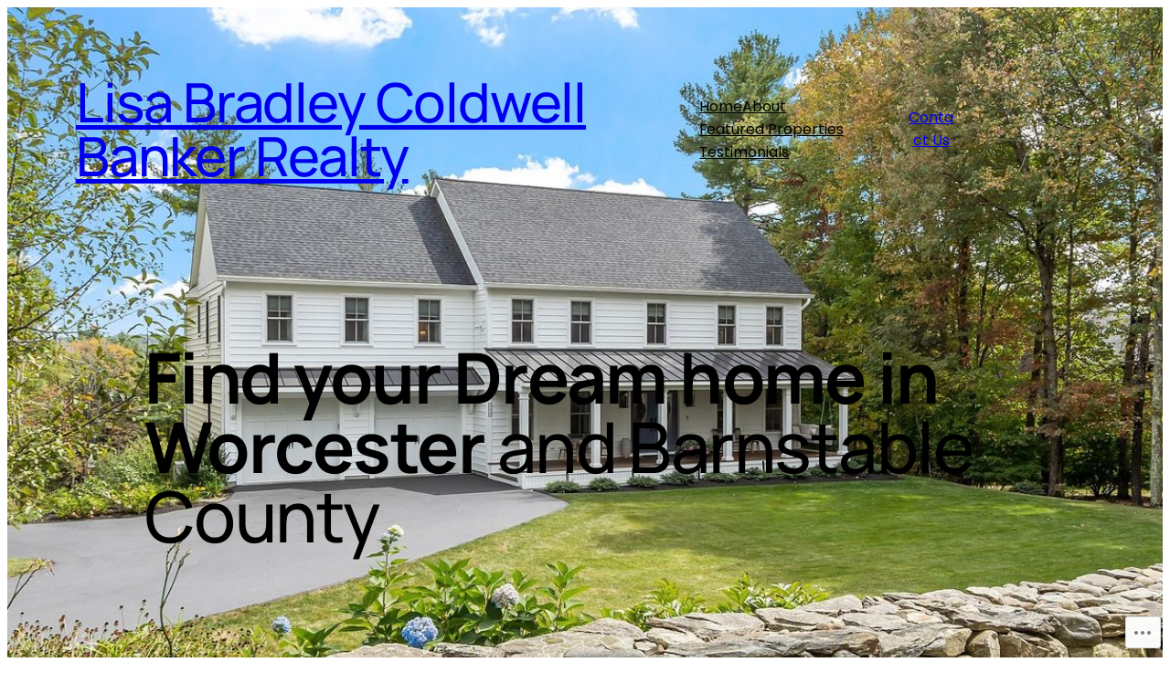

--- FILE ---
content_type: text/css;charset=utf-8
request_url: https://lisabradleyre.com/_static/??-eJy9jVEOgjAQBS9kXcUgX8ajmNIuWKS7TXeLHB8w6hH4nMnLG3gn45gUSSEWk8bSBxIYUJN1ry+DFPqpx4TkOYMtytGqBvcfd5yjgA+isF1apx8FTmQVseWW5+MKB9gpmp5MaLqAo9+12+dCgWlr3uPt3FybS13V1WlYACJGiyY=&cssminify=yes
body_size: 7575
content:
@charset "UTF-8";
.jetpack-custom-combobox{background-color:inherit;letter-spacing:normal}.jetpack-custom-combobox>div{background-color:inherit;color:currentColor}.jetpack-custom-combobox button.jetpack-combobox-trigger:focus,.jetpack-custom-combobox button.jetpack-combobox-trigger:not(:active):hover,.jetpack-custom-combobox button.jetpack-combobox-trigger:not(:active):not(:hover){background-color:initial;color:inherit}.jetpack-custom-combobox .jetpack-combobox-trigger{align-items:center;background:#0000;background-color:initial;border:0 solid #ddd;border-radius:4px;color:inherit;cursor:pointer;display:flex;font:inherit;gap:.4em;height:unset;justify-content:space-between;line-height:inherit;padding-block:0;padding-inline:0;width:100%}.jetpack-custom-combobox .jetpack-combobox-trigger:focus{box-shadow:none;outline:0;text-decoration:none}.jetpack-custom-combobox .jetpack-combobox-trigger:hover{background-color:initial;text-decoration:none}.jetpack-custom-combobox .jetpack-combobox-trigger .jetpack-combobox-trigger-arrow{align-items:center;display:flex;justify-content:center;margin-left:4px;transition:transform .2s;width:.6em}.jetpack-custom-combobox .jetpack-combobox-trigger .jetpack-combobox-trigger-arrow svg{color:inherit;height:100%;width:100%}.jetpack-custom-combobox .jetpack-combobox-trigger .jetpack-combobox-trigger-arrow.is-open{transform:scaleY(-1)}.jetpack-custom-combobox .jetpack-combobox-trigger .jetpack-combobox-selected{white-space:nowrap}.jetpack-custom-combobox .jetpack-combobox-dropdown{background-color:var(--jetpack--contact-form--input-background-fallback);border-color:var(--jetpack--contact-form--border-color,currentColor);border-radius:var(--jetpack--contact-form--border-radius,4px);border-width:var(--jetpack--contact-form--border-size,1px);box-shadow:0 2px 8px #0000001a;left:calc(var(--jetpack--contact-form--border-left-size, 1px)*-1);max-height:max(var(--jetpack--contact-form--line-height,25px) * 8,200px);min-width:60%;overflow:hidden;position:absolute;right:calc(var(--jetpack--contact-form--border-left-size, 1px)*-1);top:100%;width:-webkit-fill-available;z-index:1000}.jetpack-custom-combobox .jetpack-combobox-dropdown.jetpack-combobox-open{display:block}.jetpack-custom-combobox .jetpack-combobox-dropdown .jetpack-combobox-search{background-color:inherit;border-bottom:1px solid #eee;border-bottom-left-radius:0!important;border-bottom-right-radius:0!important;border-left:none!important;border-right:none!important;border-top:none!important;color:inherit;font-size:14px;outline:none;padding:8px 12px;position:sticky;top:0;width:100%;z-index:1}.jetpack-custom-combobox .jetpack-combobox-dropdown .jetpack-combobox-search:focus{box-shadow:none;outline:none}.jetpack-custom-combobox .jetpack-combobox-dropdown input[type=text].jetpack-combobox-search{background-color:inherit!important}.jetpack-custom-combobox .jetpack-combobox-dropdown .jetpack-combobox-options{color:currentColor;max-height:calc(var(--jetpack--contact-form--line-height, 25px)*7);overflow-y:auto}.jetpack-custom-combobox .jetpack-combobox-dropdown .jetpack-combobox-option{align-items:flex-start;background-color:initial;border:none;color:currentColor;cursor:pointer;display:flex;font-size:14px;gap:8px;line-height:inherit;padding:8px 12px;transition:background-color .1s}.jetpack-custom-combobox .jetpack-combobox-dropdown .jetpack-combobox-option.is-focused,.jetpack-custom-combobox .jetpack-combobox-dropdown .jetpack-combobox-option:hover{background-color:var(--wp--preset--color--secondary,#f5f5f5);color:var(--wp--preset--color--background,#000)}.jetpack-custom-combobox .jetpack-combobox-dropdown .jetpack-combobox-option.jetpack-combobox-option-selected{background-color:var(--wp--preset--color--secondary,#f5f5f5);color:var(--wp--preset--color--background,#000);font-weight:600}.jetpack-custom-combobox .jetpack-combobox-dropdown .jetpack-combobox-option.jetpack-combobox-option-selected:hover{background-color:var(--wp--preset--color--secondary,#f5f5f5)}.jetpack-combobox-option-icon,.jetpack-combobox-option-value{color:currentColor;pointer-events:none}.jetpack-combobox-option-value{font-weight:500}.jetpack-combobox-option-description{color:currentColor;pointer-events:none}.contact-form .wp-block-jetpack-input-wrap:has(.is-combobox-open){z-index:2}.wp-block .jetpack-custom-combobox .jetpack-combobox-option{width:100%}.wp-block-jetpack-field-phone.wp-block-jetpack-input-wrap.grunion-field-wrap .jetpack-field__input-phone-wrapper,.wp-block-jetpack-field-telephone.wp-block-jetpack-input-wrap.grunion-field-wrap .jetpack-field__input-phone-wrapper{align-items:center;backdrop-filter:var(--jetpack--contact-form--input-backdrop-filter,none);background-color:var(--jetpack--contact-form--input-background);border-color:var(--jetpack--contact-form--border-color,currentColor);border-radius:var(--jetpack--contact-form--border-radius);border-style:var(--jetpack--contact-form--border-style);border-width:var(--jetpack--contact-form--border-size);color:var(--jetpack--contact-form--text-color,fieldText);display:flex;filter:var(--jetpack--contact-form--input-filter,none);font-family:var(--jetpack--contact-form--font-family);font-size:var(--jetpack--contact-form--font-size);gap:8px;line-height:var(--jetpack--contact-form--line-height);padding:var(--jetpack--contact-form--input-padding)}.wp-block-jetpack-field-phone.wp-block-jetpack-input-wrap.grunion-field-wrap .jetpack-field__input-phone-wrapper:has(.jetpack-field__input-element:focus),.wp-block-jetpack-field-telephone.wp-block-jetpack-input-wrap.grunion-field-wrap .jetpack-field__input-phone-wrapper:has(.jetpack-field__input-element:focus){outline-style:solid;outline-width:1px}.wp-block-jetpack-field-phone.wp-block-jetpack-input-wrap.grunion-field-wrap .jetpack-field__input-phone-wrapper .jetpack-field__input-prefix:not([hidden]),.wp-block-jetpack-field-telephone.wp-block-jetpack-input-wrap.grunion-field-wrap .jetpack-field__input-phone-wrapper .jetpack-field__input-prefix:not([hidden]){background-color:initial;z-index:1}.wp-block-jetpack-field-phone.wp-block-jetpack-input-wrap.grunion-field-wrap .jetpack-field__input-phone-wrapper .jetpack-field__input-prefix:not([hidden]) .jetpack-field__input-element,.wp-block-jetpack-field-telephone.wp-block-jetpack-input-wrap.grunion-field-wrap .jetpack-field__input-phone-wrapper .jetpack-field__input-prefix:not([hidden]) .jetpack-field__input-element{text-overflow:ellipsis;white-space:nowrap;width:100%}@media (max-width:480px){.wp-block-jetpack-field-phone.wp-block-jetpack-input-wrap.grunion-field-wrap .jetpack-field__input-phone-wrapper .jetpack-field__input-prefix:not([hidden]) .jetpack-field__input-element,.wp-block-jetpack-field-telephone.wp-block-jetpack-input-wrap.grunion-field-wrap .jetpack-field__input-phone-wrapper .jetpack-field__input-prefix:not([hidden]) .jetpack-field__input-element{max-width:160px}}.wp-block-jetpack-field-phone.wp-block-jetpack-input-wrap.grunion-field-wrap .jetpack-field__input-phone-wrapper .jetpack-field__input-element,.wp-block-jetpack-field-telephone.wp-block-jetpack-input-wrap.grunion-field-wrap .jetpack-field__input-phone-wrapper .jetpack-field__input-element{backdrop-filter:none;background:none;border:0;box-sizing:border-box;color:inherit;flex:1;font:inherit;min-height:unset;min-width:unset;outline:none;padding:0;resize:none;width:inherit;z-index:1}.wp-block-jetpack-field-phone.wp-block-jetpack-input-wrap.grunion-field-wrap .jetpack-field__input-phone-wrapper .jetpack-field__input-element:not(.jetpack-field__input-prefix .jetpack-field__input-element),.wp-block-jetpack-field-telephone.wp-block-jetpack-input-wrap.grunion-field-wrap .jetpack-field__input-phone-wrapper .jetpack-field__input-element:not(.jetpack-field__input-prefix .jetpack-field__input-element){letter-spacing:inherit}.wp-block-jetpack-field-phone.wp-block-jetpack-input-wrap.grunion-field-wrap .jetpack-field__input-phone-wrapper .jetpack-field__input-element:after,.wp-block-jetpack-field-phone.wp-block-jetpack-input-wrap.grunion-field-wrap .jetpack-field__input-phone-wrapper .jetpack-field__input-element:before,.wp-block-jetpack-field-telephone.wp-block-jetpack-input-wrap.grunion-field-wrap .jetpack-field__input-phone-wrapper .jetpack-field__input-element:after,.wp-block-jetpack-field-telephone.wp-block-jetpack-input-wrap.grunion-field-wrap .jetpack-field__input-phone-wrapper .jetpack-field__input-element:before{box-sizing:inherit}.wp-block-jetpack-field-phone.wp-block-jetpack-input-wrap.grunion-field-wrap .jetpack-field__input-phone-wrapper .jetpack-field__input-element:focus,.wp-block-jetpack-field-telephone.wp-block-jetpack-input-wrap.grunion-field-wrap .jetpack-field__input-phone-wrapper .jetpack-field__input-element:focus{box-shadow:none}.is-style-animated .wp-block-jetpack-field-phone.wp-block-jetpack-input-wrap.grunion-field-wrap .jetpack-field__input-phone-wrapper:not(.no-label),.is-style-animated .wp-block-jetpack-field-telephone.wp-block-jetpack-input-wrap.grunion-field-wrap .jetpack-field__input-phone-wrapper:not(.no-label){padding-top:max(var(--jetpack--contact-form--input-padding-top,0),1.4em)}.is-style-animated .wp-block-jetpack-field-phone.wp-block-jetpack-input-wrap.grunion-field-wrap .jetpack-field__input-phone-wrapper:has(.jetpack-field__input-element:focus),.is-style-animated .wp-block-jetpack-field-telephone.wp-block-jetpack-input-wrap.grunion-field-wrap .jetpack-field__input-phone-wrapper:has(.jetpack-field__input-element:focus){outline:unset}.is-style-animated .wp-block-jetpack-field-phone.wp-block-jetpack-input-wrap.grunion-field-wrap .jetpack-field__input-phone-wrapper:not(:has(:focus,:active)):not(.is-combobox-open) .jetpack-field__input-prefix:not(:has(~.has-placeholder),:has(~.has-value)),.is-style-animated .wp-block-jetpack-field-telephone.wp-block-jetpack-input-wrap.grunion-field-wrap .jetpack-field__input-phone-wrapper:not(:has(:focus,:active)):not(.is-combobox-open) .jetpack-field__input-prefix:not(:has(~.has-placeholder),:has(~.has-value)){pointer-events:none;visibility:hidden}.is-style-animated .wp-block-jetpack-field-phone.wp-block-jetpack-input-wrap.grunion-field-wrap .animated-label__label:has(~* .jetpack-field__input-element.has-placeholder),.is-style-animated .wp-block-jetpack-field-phone.wp-block-jetpack-input-wrap.grunion-field-wrap .animated-label__label:has(~* .jetpack-field__input-element.has-value),.is-style-animated .wp-block-jetpack-field-phone.wp-block-jetpack-input-wrap.grunion-field-wrap .animated-label__label:has(~* .jetpack-field__input-element:focus),.is-style-animated .wp-block-jetpack-field-phone.wp-block-jetpack-input-wrap.grunion-field-wrap .animated-label__label:has(~.jetpack-field__input-phone-wrapper.is-combobox-open),.is-style-animated .wp-block-jetpack-field-phone.wp-block-jetpack-input-wrap.grunion-field-wrap .animated-label__label:has(~.jetpack-field__input-phone-wrapper:focus-within),.is-style-animated .wp-block-jetpack-field-telephone.wp-block-jetpack-input-wrap.grunion-field-wrap .animated-label__label:has(~* .jetpack-field__input-element.has-placeholder),.is-style-animated .wp-block-jetpack-field-telephone.wp-block-jetpack-input-wrap.grunion-field-wrap .animated-label__label:has(~* .jetpack-field__input-element.has-value),.is-style-animated .wp-block-jetpack-field-telephone.wp-block-jetpack-input-wrap.grunion-field-wrap .animated-label__label:has(~* .jetpack-field__input-element:focus),.is-style-animated .wp-block-jetpack-field-telephone.wp-block-jetpack-input-wrap.grunion-field-wrap .animated-label__label:has(~.jetpack-field__input-phone-wrapper.is-combobox-open),.is-style-animated .wp-block-jetpack-field-telephone.wp-block-jetpack-input-wrap.grunion-field-wrap .animated-label__label:has(~.jetpack-field__input-phone-wrapper:focus-within){top:calc(2px + var(--jetpack--contact-form--border-top-size, var(--jetpack--contact-form--border-size, 1px)));transform:translateY(0)}.is-style-animated .wp-block-jetpack-field-phone.wp-block-jetpack-input-wrap.grunion-field-wrap .animated-label__label:has(~* .jetpack-field__input-element.has-placeholder) .grunion-label-text,.is-style-animated .wp-block-jetpack-field-phone.wp-block-jetpack-input-wrap.grunion-field-wrap .animated-label__label:has(~* .jetpack-field__input-element.has-value) .grunion-label-text,.is-style-animated .wp-block-jetpack-field-phone.wp-block-jetpack-input-wrap.grunion-field-wrap .animated-label__label:has(~* .jetpack-field__input-element:focus) .grunion-label-text,.is-style-animated .wp-block-jetpack-field-phone.wp-block-jetpack-input-wrap.grunion-field-wrap .animated-label__label:has(~.jetpack-field__input-phone-wrapper.is-combobox-open) .grunion-label-text,.is-style-animated .wp-block-jetpack-field-phone.wp-block-jetpack-input-wrap.grunion-field-wrap .animated-label__label:has(~.jetpack-field__input-phone-wrapper:focus-within) .grunion-label-text,.is-style-animated .wp-block-jetpack-field-telephone.wp-block-jetpack-input-wrap.grunion-field-wrap .animated-label__label:has(~* .jetpack-field__input-element.has-placeholder) .grunion-label-text,.is-style-animated .wp-block-jetpack-field-telephone.wp-block-jetpack-input-wrap.grunion-field-wrap .animated-label__label:has(~* .jetpack-field__input-element.has-value) .grunion-label-text,.is-style-animated .wp-block-jetpack-field-telephone.wp-block-jetpack-input-wrap.grunion-field-wrap .animated-label__label:has(~* .jetpack-field__input-element:focus) .grunion-label-text,.is-style-animated .wp-block-jetpack-field-telephone.wp-block-jetpack-input-wrap.grunion-field-wrap .animated-label__label:has(~.jetpack-field__input-phone-wrapper.is-combobox-open) .grunion-label-text,.is-style-animated .wp-block-jetpack-field-telephone.wp-block-jetpack-input-wrap.grunion-field-wrap .animated-label__label:has(~.jetpack-field__input-phone-wrapper:focus-within) .grunion-label-text{font-size:.75em}.is-style-animated .wp-block-jetpack-field-phone.wp-block-jetpack-input-wrap.grunion-field-wrap .animated-label__label:has(~* .jetpack-field__input-element.has-placeholder) .grunion-label-required,.is-style-animated .wp-block-jetpack-field-phone.wp-block-jetpack-input-wrap.grunion-field-wrap .animated-label__label:has(~* .jetpack-field__input-element.has-value) .grunion-label-required,.is-style-animated .wp-block-jetpack-field-phone.wp-block-jetpack-input-wrap.grunion-field-wrap .animated-label__label:has(~* .jetpack-field__input-element:focus) .grunion-label-required,.is-style-animated .wp-block-jetpack-field-phone.wp-block-jetpack-input-wrap.grunion-field-wrap .animated-label__label:has(~.jetpack-field__input-phone-wrapper.is-combobox-open) .grunion-label-required,.is-style-animated .wp-block-jetpack-field-phone.wp-block-jetpack-input-wrap.grunion-field-wrap .animated-label__label:has(~.jetpack-field__input-phone-wrapper:focus-within) .grunion-label-required,.is-style-animated .wp-block-jetpack-field-telephone.wp-block-jetpack-input-wrap.grunion-field-wrap .animated-label__label:has(~* .jetpack-field__input-element.has-placeholder) .grunion-label-required,.is-style-animated .wp-block-jetpack-field-telephone.wp-block-jetpack-input-wrap.grunion-field-wrap .animated-label__label:has(~* .jetpack-field__input-element.has-value) .grunion-label-required,.is-style-animated .wp-block-jetpack-field-telephone.wp-block-jetpack-input-wrap.grunion-field-wrap .animated-label__label:has(~* .jetpack-field__input-element:focus) .grunion-label-required,.is-style-animated .wp-block-jetpack-field-telephone.wp-block-jetpack-input-wrap.grunion-field-wrap .animated-label__label:has(~.jetpack-field__input-phone-wrapper.is-combobox-open) .grunion-label-required,.is-style-animated .wp-block-jetpack-field-telephone.wp-block-jetpack-input-wrap.grunion-field-wrap .animated-label__label:has(~.jetpack-field__input-phone-wrapper:focus-within) .grunion-label-required{font-size:.6375em}.is-style-outlined .wp-block-jetpack-field-phone.wp-block-jetpack-input-wrap.grunion-field-wrap .jetpack-field__input-phone-wrapper,.is-style-outlined .wp-block-jetpack-field-telephone.wp-block-jetpack-input-wrap.grunion-field-wrap .jetpack-field__input-phone-wrapper{border-color:#0000!important;z-index:unset}.is-style-outlined .wp-block-jetpack-field-phone.wp-block-jetpack-input-wrap.grunion-field-wrap .jetpack-field__input-phone-wrapper:has(.jetpack-field__input-element:focus),.is-style-outlined .wp-block-jetpack-field-telephone.wp-block-jetpack-input-wrap.grunion-field-wrap .jetpack-field__input-phone-wrapper:has(.jetpack-field__input-element:focus){outline:unset}.is-style-outlined .wp-block-jetpack-field-phone.wp-block-jetpack-input-wrap.grunion-field-wrap .jetpack-field__input-phone-wrapper:not(:has(:focus,:active)):not(.is-combobox-open) .jetpack-field__input-element,.is-style-outlined .wp-block-jetpack-field-telephone.wp-block-jetpack-input-wrap.grunion-field-wrap .jetpack-field__input-phone-wrapper:not(:has(:focus,:active)):not(.is-combobox-open) .jetpack-field__input-element{background-color:initial!important}.is-style-outlined .wp-block-jetpack-field-phone.wp-block-jetpack-input-wrap.grunion-field-wrap .jetpack-field__input-phone-wrapper:not(:has(:focus,:active)):not(.is-combobox-open) .jetpack-field__input-prefix:not(:has(~.has-placeholder),:has(~.has-value)),.is-style-outlined .wp-block-jetpack-field-telephone.wp-block-jetpack-input-wrap.grunion-field-wrap .jetpack-field__input-phone-wrapper:not(:has(:focus,:active)):not(.is-combobox-open) .jetpack-field__input-prefix:not(:has(~.has-placeholder),:has(~.has-value)){pointer-events:none;visibility:hidden}.is-style-outlined .wp-block-jetpack-field-phone.wp-block-jetpack-input-wrap.grunion-field-wrap .notched-label:has(~* .jetpack-field__input-element.has-placeholder) .notched-label__label,.is-style-outlined .wp-block-jetpack-field-phone.wp-block-jetpack-input-wrap.grunion-field-wrap .notched-label:has(~* .jetpack-field__input-element.has-value) .notched-label__label,.is-style-outlined .wp-block-jetpack-field-phone.wp-block-jetpack-input-wrap.grunion-field-wrap .notched-label:has(~* .jetpack-field__input-element:focus) .notched-label__label,.is-style-outlined .wp-block-jetpack-field-phone.wp-block-jetpack-input-wrap.grunion-field-wrap .notched-label:has(~.jetpack-field__input-phone-wrapper.is-combobox-open) .notched-label__label,.is-style-outlined .wp-block-jetpack-field-phone.wp-block-jetpack-input-wrap.grunion-field-wrap .notched-label:has(~.jetpack-field__input-phone-wrapper:focus-within) .notched-label__label,.is-style-outlined .wp-block-jetpack-field-telephone.wp-block-jetpack-input-wrap.grunion-field-wrap .notched-label:has(~* .jetpack-field__input-element.has-placeholder) .notched-label__label,.is-style-outlined .wp-block-jetpack-field-telephone.wp-block-jetpack-input-wrap.grunion-field-wrap .notched-label:has(~* .jetpack-field__input-element.has-value) .notched-label__label,.is-style-outlined .wp-block-jetpack-field-telephone.wp-block-jetpack-input-wrap.grunion-field-wrap .notched-label:has(~* .jetpack-field__input-element:focus) .notched-label__label,.is-style-outlined .wp-block-jetpack-field-telephone.wp-block-jetpack-input-wrap.grunion-field-wrap .notched-label:has(~.jetpack-field__input-phone-wrapper.is-combobox-open) .notched-label__label,.is-style-outlined .wp-block-jetpack-field-telephone.wp-block-jetpack-input-wrap.grunion-field-wrap .notched-label:has(~.jetpack-field__input-phone-wrapper:focus-within) .notched-label__label{top:calc(var(--jetpack--contact-form--border-top-size, var(--jetpack--contact-form--border-size))*-1)}.is-style-outlined .wp-block-jetpack-field-phone.wp-block-jetpack-input-wrap.grunion-field-wrap .notched-label:has(~* .jetpack-field__input-element.has-placeholder) .notched-label__label .grunion-label-text,.is-style-outlined .wp-block-jetpack-field-phone.wp-block-jetpack-input-wrap.grunion-field-wrap .notched-label:has(~* .jetpack-field__input-element.has-value) .notched-label__label .grunion-label-text,.is-style-outlined .wp-block-jetpack-field-phone.wp-block-jetpack-input-wrap.grunion-field-wrap .notched-label:has(~* .jetpack-field__input-element:focus) .notched-label__label .grunion-label-text,.is-style-outlined .wp-block-jetpack-field-phone.wp-block-jetpack-input-wrap.grunion-field-wrap .notched-label:has(~.jetpack-field__input-phone-wrapper.is-combobox-open) .notched-label__label .grunion-label-text,.is-style-outlined .wp-block-jetpack-field-phone.wp-block-jetpack-input-wrap.grunion-field-wrap .notched-label:has(~.jetpack-field__input-phone-wrapper:focus-within) .notched-label__label .grunion-label-text,.is-style-outlined .wp-block-jetpack-field-telephone.wp-block-jetpack-input-wrap.grunion-field-wrap .notched-label:has(~* .jetpack-field__input-element.has-placeholder) .notched-label__label .grunion-label-text,.is-style-outlined .wp-block-jetpack-field-telephone.wp-block-jetpack-input-wrap.grunion-field-wrap .notched-label:has(~* .jetpack-field__input-element.has-value) .notched-label__label .grunion-label-text,.is-style-outlined .wp-block-jetpack-field-telephone.wp-block-jetpack-input-wrap.grunion-field-wrap .notched-label:has(~* .jetpack-field__input-element:focus) .notched-label__label .grunion-label-text,.is-style-outlined .wp-block-jetpack-field-telephone.wp-block-jetpack-input-wrap.grunion-field-wrap .notched-label:has(~.jetpack-field__input-phone-wrapper.is-combobox-open) .notched-label__label .grunion-label-text,.is-style-outlined .wp-block-jetpack-field-telephone.wp-block-jetpack-input-wrap.grunion-field-wrap .notched-label:has(~.jetpack-field__input-phone-wrapper:focus-within) .notched-label__label .grunion-label-text{font-size:.8em}.is-style-outlined .wp-block-jetpack-field-phone.wp-block-jetpack-input-wrap.grunion-field-wrap .notched-label:has(~* .jetpack-field__input-element.has-placeholder) .notched-label__notch,.is-style-outlined .wp-block-jetpack-field-phone.wp-block-jetpack-input-wrap.grunion-field-wrap .notched-label:has(~* .jetpack-field__input-element.has-value) .notched-label__notch,.is-style-outlined .wp-block-jetpack-field-phone.wp-block-jetpack-input-wrap.grunion-field-wrap .notched-label:has(~* .jetpack-field__input-element:focus) .notched-label__notch,.is-style-outlined .wp-block-jetpack-field-phone.wp-block-jetpack-input-wrap.grunion-field-wrap .notched-label:has(~.jetpack-field__input-phone-wrapper.is-combobox-open) .notched-label__notch,.is-style-outlined .wp-block-jetpack-field-phone.wp-block-jetpack-input-wrap.grunion-field-wrap .notched-label:has(~.jetpack-field__input-phone-wrapper:focus-within) .notched-label__notch,.is-style-outlined .wp-block-jetpack-field-telephone.wp-block-jetpack-input-wrap.grunion-field-wrap .notched-label:has(~* .jetpack-field__input-element.has-placeholder) .notched-label__notch,.is-style-outlined .wp-block-jetpack-field-telephone.wp-block-jetpack-input-wrap.grunion-field-wrap .notched-label:has(~* .jetpack-field__input-element.has-value) .notched-label__notch,.is-style-outlined .wp-block-jetpack-field-telephone.wp-block-jetpack-input-wrap.grunion-field-wrap .notched-label:has(~* .jetpack-field__input-element:focus) .notched-label__notch,.is-style-outlined .wp-block-jetpack-field-telephone.wp-block-jetpack-input-wrap.grunion-field-wrap .notched-label:has(~.jetpack-field__input-phone-wrapper.is-combobox-open) .notched-label__notch,.is-style-outlined .wp-block-jetpack-field-telephone.wp-block-jetpack-input-wrap.grunion-field-wrap .notched-label:has(~.jetpack-field__input-phone-wrapper:focus-within) .notched-label__notch{border-top-color:#0000!important}@charset "UTF-8";.visually-hidden{clip:rect(0 0 0 0);clip-path:inset(50%);height:1px;overflow:hidden;position:absolute;white-space:nowrap;width:1px}.contact-form-submission .field-images .field-image.is-empty:after{background-color:var(--jetpack--contact-form--primary-color);content:"";height:20px;left:calc(50% - 10px);-webkit-mask-image:url("data:image/svg+xml;charset=utf-8,%3Csvg xmlns='http://www.w3.org/2000/svg' width='20' height='20' fill='none' viewBox='0 0 19 18'%3E%3Cpath fill='%233858e9' d='M16.5 0h-14C1.4 0 .5.9.5 2v14c0 1.1.9 2 2 2h14c1.1 0 2-.9 2-2V2c0-1.1-.9-2-2-2m-14 1.5h14c.3 0 .5.2.5.5v8.4l-3-2.9c-.3-.3-.8-.3-1 0L9.4 11 6.5 9c-.3-.2-.6-.2-.8 0l-3.6 2.6V2c-.1-.3.1-.5.4-.5m14 15h-14c-.3 0-.5-.2-.5-.5v-2.4l4.1-3 3 1.9c.3.2.7.2.9-.1L13.5 9l3.5 3.4V16c0 .3-.2.5-.5.5'/%3E%3C/svg%3E");mask-image:url("data:image/svg+xml;charset=utf-8,%3Csvg xmlns='http://www.w3.org/2000/svg' width='20' height='20' fill='none' viewBox='0 0 19 18'%3E%3Cpath fill='%233858e9' d='M16.5 0h-14C1.4 0 .5.9.5 2v14c0 1.1.9 2 2 2h14c1.1 0 2-.9 2-2V2c0-1.1-.9-2-2-2m-14 1.5h14c.3 0 .5.2.5.5v8.4l-3-2.9c-.3-.3-.8-.3-1 0L9.4 11 6.5 9c-.3-.2-.6-.2-.8 0l-3.6 2.6V2c-.1-.3.1-.5.4-.5m14 15h-14c-.3 0-.5-.2-.5-.5v-2.4l4.1-3 3 1.9c.3.2.7.2.9-.1L13.5 9l3.5 3.4V16c0 .3-.2.5-.5.5'/%3E%3C/svg%3E");-webkit-mask-repeat:no-repeat;mask-repeat:no-repeat;-webkit-mask-size:contain;mask-size:contain;position:absolute;top:calc(50% - 10px);width:20px}.contact-form-submission .field-images .field-image.is-empty:before{background:currentColor;bottom:0;content:"";left:0;opacity:.1;position:absolute;right:0;top:0}:root{--jetpack--contact-form--border:1px solid #8c8f94;--jetpack--contact-form--border-color:#8c8f94;--jetpack--contact-form--border-size:1px;--jetpack--contact-form--border-style:solid;--jetpack--contact-form--border-radius:0px;--jetpack--contact-form--input-padding:16px;--jetpack--contact-form--font-size:16px;--jetpack--contact-form--error-color:#b32d2e;--jetpack--contact-form--inverted-text-color:#fff}.contact-form .clear-form{clear:both}.contact-form input::placeholder,.contact-form textarea::placeholder{color:inherit;transition:opacity .3s ease-out}.contact-form input:hover::placeholder,.contact-form textarea:hover::placeholder{opacity:.5}.contact-form input:focus::placeholder,.contact-form textarea:focus::placeholder{opacity:.3}.jetpack-form-steps-wrapper{z-index:2}.jetpack-form-step{display:none}.jetpack-form-step.is-current-step{display:block;height:auto;opacity:1;overflow:visible;position:relative;visibility:visible;z-index:2}.contact-form .wp-block-button:has(button.is-hidden),.contact-form .wp-block-jetpack-button:has(button.is-hidden){display:none}:where(.contact-form input[type=text],.contact-form input[type=email],.contact-form input[type=tel],.contact-form input[type=url],.contact-form input[type=number],.contact-form input[type=time],.contact-form textarea,.contact-form .wp-block-jetpack-input-wrap .jetpack-field__input-phone-wrapper){background-color:var(--jetpack--contact-form--input-background,field);border:1px solid #8c8f94;border-radius:0;box-sizing:border-box;font:inherit;padding:16px;width:100%}:where(.contact-form textarea){display:block;height:200px}.contact-form .grunion-field{padding-left:max(var(--jetpack--contact-form--input-padding-left,16px),var(--jetpack--contact-form--border-radius));padding-right:max(var(--jetpack--contact-form--input-padding-left,16px),var(--jetpack--contact-form--border-radius))}.contact-form .grunion-field-wrap input,.contact-form .grunion-field-wrap textarea{margin:0}.contact-form select{min-width:150px}.contact-form input[type=checkbox],.contact-form input[type=radio]{height:1em;margin:0 .75rem 0 0;min-width:1em;opacity:1;width:1em}.contact-form input[type=checkbox]{border-radius:4px;margin-left:0;top:0}.contact-form label{display:block;float:none}.contact-form :where(label),.contact-form :where(legend.grunion-field-label){font-weight:700;margin-bottom:.25em}.contact-form :where(legend.grunion-field-label){padding:0}.contact-form :where(label.consent){font-size:var(--jetpack--contact-form--label--font-size,16px);font-weight:400}.contact-form label.consent{align-items:center;display:flex}.is-style-list.is-style-list label.consent{align-items:baseline}.contact-form label.consent-implicit input{display:none}.contact-form :where(label.checkbox),.contact-form :where(label.checkbox-multiple),.contact-form :where(label.radio){font-weight:inherit}.contact-form label.checkbox-multiple,.contact-form label.radio{flex:1;margin-bottom:0}.contact-form label[style*="--jetpack--contact-form--label--font-size"]{font-size:var(--jetpack--contact-form--label--font-size)}.contact-form .grunion-checkbox-multiple-options,.contact-form .grunion-radio-options{align-items:flex-start;display:flex;flex-direction:column;gap:12px;margin:0}:where(.contact-form .grunion-checkbox-multiple-options),:where(.contact-form .grunion-radio-options){border:none;padding:0}:where(.contact-form .is-style-outlined .grunion-checkbox-multiple-options),:where(.contact-form .is-style-outlined .grunion-radio-options){border:1px solid var(--jetpack--contact-form--border-color)}.contact-form .is-style-animated .grunion-checkbox-multiple-options legend,.contact-form .is-style-animated .grunion-radio-options legend,.contact-form .is-style-outlined .grunion-checkbox-multiple-options legend,.contact-form .is-style-outlined .grunion-radio-options legend{cursor:text;margin:0 0 -.75em;padding:0 .25em 10px;pointer-events:auto}.wp-block-jetpack-contact-form.is-style-outlined .wp-block-jetpack-options legend{align-items:baseline;display:flex;flex-wrap:wrap;padding:0 .25em;position:relative;top:calc(var(--jetpack--contact-form--border-top-size, 1px)/2*-1)}.contact-form .grunion-checkbox-multiple-options .contact-form-field,.contact-form .grunion-radio-options .contact-form-field{align-items:baseline;display:flex;margin:0}.contact-form :where(.grunion-label-required),.contact-form :where(label span.required){font-size:85%;font-weight:400;margin-left:.25em;opacity:.6}.contact-form-submission{border-bottom:1px solid #000;border-top:1px solid #000;box-sizing:border-box;margin-bottom:4em;padding:1.5em 1em;width:100%}.contact-form-submission p{margin:0 auto;word-wrap:break-word}.contact-form-submission :where(.jetpack_forms_contact-form-custom-success-message) p{margin:revert}.contact-form-submission :where(.jetpack_forms_contact-form-custom-success-message){text-wrap:pretty;white-space:pre-wrap}.jetpack_forms_contact-form-custom-success-message+.jetpack_forms_contact-form-success-summary{margin-top:32px}.contact-form-submission h4{font-weight:200;margin-bottom:32px;margin-top:32px}.contact-form-submission .go-back-message{margin-bottom:32px;margin-top:20px;text-align:left}.contact-form-submission .go-back-message .link{color:inherit;cursor:pointer;font-weight:200}.contact-form-submission .field-name{font-weight:200}.contact-form-submission .field-images{display:flex;flex-wrap:wrap;gap:16px;margin-bottom:20px}.contact-form-submission .field-images[hidden]{display:none}.contact-form-submission .field-images .field-image{height:196px;width:196px}.contact-form-submission .field-images .field-image.is-empty{position:relative}.contact-form-submission .field-images .field-image img{aspect-ratio:1/1;object-fit:cover;width:100%}.contact-form-submission .field-value{font-weight:600;margin-bottom:20px;white-space:pre-wrap}.form-errors .form-error-message{color:var(--jetpack--contact-form--error-color)}.textwidget .contact-form input[type=email],.textwidget .contact-form input[type=number],.textwidget .contact-form input[type=tel],.textwidget .contact-form input[type=text],.textwidget .contact-form input[type=time],.textwidget .contact-form input[type=url],.textwidget .contact-form textarea,.wp-block-column .contact-form input[type=email],.wp-block-column .contact-form input[type=number],.wp-block-column .contact-form input[type=tel],.wp-block-column .contact-form input[type=text],.wp-block-column .contact-form input[type=time],.wp-block-column .contact-form input[type=url],.wp-block-column .contact-form textarea{width:100%}#jetpack-check-feedback-spam{margin:1px 8px 0 0}.jetpack-check-feedback-spam-spinner{display:inline-block;margin-top:7px}.wp-block-jetpack-form-step{display:flex;flex-direction:row;flex-grow:1;flex-wrap:wrap;gap:var(--wp--style--block-gap,1.5rem);justify-content:flex-start}.wp-block-jetpack-form-step>*{box-sizing:border-box;flex:0 0 100%}.wp-block-jetpack-contact-form{display:flex;flex-direction:row;flex-grow:1;flex-wrap:wrap;gap:var(--wp--style--block-gap,1.5rem);justify-content:flex-start}.wp-block-jetpack-contact-form>:not(.wp-block-jetpack-button,.wp-block-button){box-sizing:border-box;flex:0 0 100%}:where(.wp-block-jetpack-contact-form .wp-block-separator){margin-bottom:0;margin-top:0;max-width:var(--wp--preset--spacing--80,100px)}:where(.wp-block-jetpack-contact-form .wp-block-separator.is-style-dots),:where(.wp-block-jetpack-contact-form .wp-block-separator.is-style-wide){max-width:inherit}.wp-block-jetpack-contact-form-container.alignfull .wp-block-jetpack-contact-form{padding-left:0;padding-right:0}.wp-block-jetpack-contact-form-container.is-single-input-form:has(.contact-form__input-error.has-errors){margin-bottom:calc(var(--wp--style--block-gap, 1.5rem)*2)}.wp-block-jetpack-contact-form-container.is-single-input-form:has(.contact-form__input-error.has-errors) :is(.wp-block-button.wp-block-button,.wp-block-jetpack-button.wp-block-button):not(.is-style-animated *):not(.is-style-outlined *){margin-top:var(--wp--style--block-gap,1.5rem)}.wp-block-jetpack-contact-form .wp-block-button,.wp-block-jetpack-contact-form .wp-block-jetpack-button{align-self:flex-end;min-height:var(--jetpack--contact-form--input-height,auto)}.wp-block-jetpack-contact-form .wp-block-button .wp-block-button__link,.wp-block-jetpack-contact-form .wp-block-jetpack-button .wp-block-button__link{min-height:var(--jetpack--contact-form--input-height,auto);padding:var(--jetpack--contact-form--button-primary--padding)}.wp-block-jetpack-contact-form .wp-block-jetpack-button.aligncenter{display:block;margin-left:auto;margin-right:auto}.wp-block-jetpack-contact-form .wp-block-jetpack-button.alignleft{display:block;margin-right:auto}.wp-block-jetpack-contact-form .wp-block-jetpack-button.alignright{display:block;margin-left:auto}.wp-block-jetpack-contact-form .grunion-field-wrap{box-sizing:border-box;flex:1 1 100%;position:relative}.wp-block-jetpack-contact-form .grunion-field-wrap :where(:not(.is-single-input-form)>.grunion-field-wrap){display:flex;flex-direction:column}.wp-block-jetpack-contact-form .grunion-field-width-25-wrap,.wp-block-jetpack-contact-form .wp-block-button__width-25{flex:1 1 calc(25% - var(--wp--style--block-gap, 1.5rem)*1);max-width:25%}.wp-block-jetpack-contact-form .grunion-field-width-33-wrap{flex:1 1 calc(33.33% - var(--wp--style--block-gap, 1.5rem)*1);max-width:33.33%}.wp-block-jetpack-contact-form .grunion-field-width-50-wrap,.wp-block-jetpack-contact-form .wp-block-button__width-50{flex:1 1 calc(50% - var(--wp--style--block-gap, 1.5rem)*1);max-width:50%}.wp-block-jetpack-contact-form .grunion-field-width-75-wrap,.wp-block-jetpack-contact-form .wp-block-button__width-75{flex:1 1 calc(75% - var(--wp--style--block-gap, 1.5rem)*1);max-width:75%}.wp-block-jetpack-contact-form .grunion-field-width-auto-wrap{flex:1 1 0}@media only screen and (max-width:480px){.wp-block-jetpack-contact-form .grunion-field-wrap{flex-basis:100%;max-width:none}.wp-block-jetpack-contact-form .wp-block-button,.wp-block-jetpack-contact-form .wp-block-jetpack-button{flex-basis:100%}.wp-block-jetpack-contact-form .wp-block-button .wp-block-button__link,.wp-block-jetpack-contact-form .wp-block-jetpack-button .wp-block-button__link{width:100%}}.grunion-field-consent-wrap{align-self:center}@media only screen and (min-width:600px){.contact-form input[type=email],.contact-form input[type=number],.contact-form input[type=tel],.contact-form input[type=text],.contact-form input[type=time],.contact-form input[type=url]{width:50%}.wp-block-jetpack-contact-form input[type=email],.wp-block-jetpack-contact-form input[type=number],.wp-block-jetpack-contact-form input[type=tel],.wp-block-jetpack-contact-form input[type=text],.wp-block-jetpack-contact-form input[type=time],.wp-block-jetpack-contact-form input[type=url]{width:100%}}.jetpack-empty-spam,.jetpack-empty-spam-container{display:inline-block}.jetpack-empty-spam-spinner{display:inline-block;margin-top:7px}.wp-block-jetpack-contact-form .wp-block-spacer{width:100%}.contact-form .contact-form__select-wrapper{padding:0;position:relative}.contact-form .contact-form__select-wrapper .jetpack-field-dropdown__icon{position:relative}.contact-form .contact-form__select-wrapper .jetpack-field-dropdown__icon:after{border-bottom:.1em solid;border-right:.1em solid;color:inherit;content:"";display:block;font-size:inherit;height:.4em;inset-inline-end:20px;pointer-events:none;position:absolute;top:50%;transform:translateY(-75%) rotate(45deg);transform-origin:center center;width:.4em;z-index:1}.contact-form :where(.contact-form__select-wrapper){background-color:var(--jetpack--contact-form--input-background,field);border:var(--jetpack--contact-form--border);border-color:var(--jetpack--contact-form--border-color);border-radius:var(--jetpack--contact-form--border-radius);border-style:var(--jetpack--contact-form--border-style);border-width:var(--jetpack--contact-form--border-left-size,var(--jetpack--contact-form--border-size));color:var(--jetpack--contact-form--text-color);font-family:var(--jetpack--contact-form--font-family);font-size:var(--jetpack--contact-form--font-size)}.contact-form .contact-form__select-element-wrapper{display:flex}.contact-form :where(.contact-form__select-element-wrapper),.contact-form :where(.contact-form__select-wrapper select){background:inherit!important;border:0!important;border-radius:inherit!important;border-width:0!important;color:inherit;font-family:inherit;font-size:inherit;font-style:inherit;font-weight:inherit;letter-spacing:inherit;line-height:inherit;text-decoration:inherit;text-transform:inherit;z-index:1}.contact-form .contact-form__select-wrapper select{appearance:none;box-sizing:border-box;padding:var(--jetpack--contact-form--input-padding,16px);text-overflow:ellipsis;white-space:nowrap;width:100%}.contact-form .is-style-animated,.contact-form .is-style-animated .grunion-field-wrap,.contact-form .is-style-outlined,.contact-form .is-style-outlined .grunion-field-wrap{--jetpack--contact-form--notch-width:max(var(--jetpack--contact-form--input-padding-left,16px),var(--jetpack--contact-form--border-radius))}.contact-form .is-style-animated .grunion-field-wrap:not(.grunion-field-checkbox-wrap):not(.grunion-field-consent-wrap):not(.grunion-field-checkbox-multiple-wrap):not(.grunion-field-radio-wrap):not(.grunion-field-select-wrap):not(.grunion-field-file-wrap),.contact-form .is-style-outlined .grunion-field-wrap:not(.grunion-field-checkbox-wrap):not(.grunion-field-consent-wrap):not(.grunion-field-checkbox-multiple-wrap):not(.grunion-field-radio-wrap):not(.grunion-field-select-wrap):not(.grunion-field-file-wrap){display:flex;flex-direction:row-reverse;position:relative}.contact-form .is-style-outlined .grunion-field-wrap .grunion-checkbox-multiple-options,.contact-form .is-style-outlined .grunion-field-wrap .grunion-radio-options{padding:var(--jetpack--contact-form--input-padding,16px);padding-left:min(100px,var(--jetpack--contact-form--notch-width));padding-top:calc(var(--jetpack--contact-form--input-padding-top, 16px) + 4px)}.contact-form .is-style-outlined .grunion-field-wrap .notched-label{box-sizing:border-box;display:flex;height:100%;left:0;max-width:100%;pointer-events:none;position:absolute;right:0;text-align:left;width:100%;z-index:1}.contact-form .contact-form__select-wrapper+.notched-label{top:0}.contact-form .is-style-outlined .grunion-field-wrap .notched-label .notched-label__leading{border-bottom-right-radius:unset;border-right:none;border-top-right-radius:unset;max-width:100px;width:var(--jetpack--contact-form--notch-width)}.contact-form .is-style-outlined .grunion-field-wrap .notched-label .notched-label__notch{border-radius:unset;color:unset!important;padding:0 4px;transition:border .15s linear}:where(.wp-block-jetpack-contact-form.is-style-outlined) .notched-label__leading{background-color:var(--jetpack--contact-form--input-background);border-bottom-width:var(--jetpack--contact-form--border-bottom-size,var(--jetpack--contact-form--border-size));border-color:var(--jetpack--contact-form--border-color);border-left-width:var(--jetpack--contact-form--border-left-size,var(--jetpack--contact-form--border-size));border-radius:var(--jetpack--contact-form--border-radius);border-bottom-right-radius:unset!important;border-style:var(--jetpack--contact-form--border-style);border-right:none!important;border-top-right-radius:unset!important;border-top-width:var(--jetpack--contact-form--border-top-size,var(--jetpack--contact-form--border-size));max-width:100px;width:var(--jetpack--contact-form--notch-width)}:where(.wp-block-jetpack-contact-form.is-style-outlined) .notched-label__notch{background-color:var(--jetpack--contact-form--input-background);border-bottom-width:var(--jetpack--contact-form--border-bottom-size,var(--jetpack--contact-form--border-size));border-color:var(--jetpack--contact-form--border-color);border-radius:unset!important;border-style:var(--jetpack--contact-form--border-style);border-left:none!important;border-right:none!important;border-top-width:var(--jetpack--contact-form--border-top-size,var(--jetpack--contact-form--border-size));padding:0 4px;transition:border .15s linear}:where(.wp-block-jetpack-contact-form.is-style-outlined) .notched-label__filler{background-color:var(--jetpack--contact-form--input-background);border-bottom-width:var(--jetpack--contact-form--border-bottom-size,var(--jetpack--contact-form--border-size));border-color:var(--jetpack--contact-form--border-color);border-style:var(--jetpack--contact-form--border-style);border-left:none!important;border-radius:unset!important;border-right:none!important;border-top-width:var(--jetpack--contact-form--border-top-size,var(--jetpack--contact-form--border-size));flex-grow:1}:where(.wp-block-jetpack-contact-form.is-style-outlined) .notched-label__trailing{background-color:var(--jetpack--contact-form--input-background);border-bottom-width:var(--jetpack--contact-form--border-bottom-size,var(--jetpack--contact-form--border-size));border-color:var(--jetpack--contact-form--border-color);border-radius:var(--jetpack--contact-form--border-radius);border-bottom-left-radius:unset!important;border-right-width:var(--jetpack--contact-form--border-right-size,var(--jetpack--contact-form--border-size));border-style:var(--jetpack--contact-form--border-style);border-left:none!important;border-top-left-radius:unset!important;border-top-width:var(--jetpack--contact-form--border-top-size,var(--jetpack--contact-form--border-size));flex-grow:1;max-width:100px}.contact-form .is-style-outlined .grunion-field-checkbox-multiple-wrap:not(.wp-block-jetpack-field-checkbox-multiple),.contact-form .is-style-outlined .grunion-field-radio-wrap:not(.wp-block-jetpack-field-radio){background-color:var(--jetpack--contact-form--input-background)}:where(.wp-block-jetpack-contact-form.is-style-outlined) .wp-block-jetpack-options{background-color:var(--jetpack--contact-form--input-background)}.contact-form .is-style-outlined .grunion-field-wrap .notched-label .notched-label__notch{border-left:none!important;border-right:none}.contact-form .is-style-outlined .grunion-field-wrap.no-label .notched-label__notch{padding:0}.contact-form .is-style-outlined .grunion-field-wrap .notched-label .notched-label__label{align-items:baseline;display:flex;flex-wrap:wrap;margin:0;pointer-events:none;position:relative;top:50%;transform:translateY(-50%);transition:all .15s cubic-bezier(.4,0,.2,1)}.contact-form .is-style-outlined .grunion-field-wrap .notched-label .grunion-label-required,.contact-form .is-style-outlined .grunion-field-wrap .notched-label .grunion-label-text{transition:font-size .15s cubic-bezier(.4,0,.2,1);will-change:font-size}.contact-form :where(.is-style-outlined .grunion-field-wrap .notched-label .notched-label__label),.contact-form :where(.is-style-outlined .grunion-field-wrap legend.grunion-field-label),.is-style-outlined :where(.wp-block-jetpack-label){font-weight:300}.contact-form .is-style-outlined .grunion-field-textarea-wrap .notched-label .notched-label__label{top:var(--jetpack--contact-form--input-padding-top,16px);transform:unset}.contact-form .is-style-outlined .grunion-field-wrap .notched-label .notched-label__filler{border-left:none!important;border-radius:unset!important;border-right:none!important;flex-grow:1}.contact-form .is-style-outlined .grunion-field-wrap .notched-label .notched-label__trailing{border-bottom-left-radius:unset!important;border-left:none!important;border-top-left-radius:unset!important;flex-grow:1;max-width:100px}.contact-form .is-style-outlined .grunion-field-wrap .notched-label:has(~.grunion-field.has-placeholder) .notched-label__notch,.contact-form .is-style-outlined .grunion-field-wrap .notched-label:has(~.grunion-field.has-value) .notched-label__notch,.contact-form .is-style-outlined .grunion-field-wrap .notched-label:has(~.grunion-field:focus) .notched-label__notch,.contact-form .is-style-outlined .grunion-field-wrap.grunion-field-select-wrap .notched-label .notched-label__notch{border-top-color:#0000!important}.contact-form .is-style-outlined .grunion-field-wrap .notched-label:has(~.grunion-field.has-placeholder) .notched-label__label,.contact-form .is-style-outlined .grunion-field-wrap .notched-label:has(~.grunion-field.has-value) .notched-label__label,.contact-form .is-style-outlined .grunion-field-wrap .notched-label:has(~.grunion-field:focus) .notched-label__label,.contact-form .is-style-outlined .grunion-field-wrap.grunion-field-select-wrap .notched-label .notched-label__label{top:calc(var(--jetpack--contact-form--border-size)*-1);transform:translateY(-50%)}.contact-form .is-style-outlined .wp-block-jetpack-field-select.wp-block-jetpack-input-wrap .notched-label .notched-label__label,.contact-form .is-style-outlined .wp-block-jetpack-input-wrap .notched-label:has(~.grunion-field.has-placeholder) .notched-label__label,.contact-form .is-style-outlined .wp-block-jetpack-input-wrap .notched-label:has(~.grunion-field.has-value) .notched-label__label,.contact-form .is-style-outlined .wp-block-jetpack-input-wrap .notched-label:has(~.grunion-field:focus) .notched-label__label{top:calc(var(--jetpack--contact-form--border-top-size, var(--jetpack--contact-form--border-size))*-1)}.contact-form .is-style-outlined .grunion-field-wrap .grunion-checkbox-multiple-options .grunion-label-text,.contact-form .is-style-outlined .grunion-field-wrap .grunion-radio-options .grunion-label-text,.contact-form .is-style-outlined .grunion-field-wrap .notched-label:has(~.grunion-field.has-placeholder) .grunion-label-text,.contact-form .is-style-outlined .grunion-field-wrap .notched-label:has(~.grunion-field.has-value) .grunion-label-text,.contact-form .is-style-outlined .grunion-field-wrap .notched-label:has(~.grunion-field:focus) .grunion-label-text,.contact-form .is-style-outlined .grunion-field-wrap.grunion-field-select-wrap .notched-label .grunion-label-text{font-size:.8em}.contact-form .is-style-outlined .grunion-field-wrap .grunion-checkbox-multiple-options .grunion-label-required,.contact-form .is-style-outlined .grunion-field-wrap .grunion-radio-options .grunion-label-required,.contact-form .is-style-outlined .grunion-field-wrap .notched-label:has(~.grunion-field.has-placeholder) .grunion-label-required,.contact-form .is-style-outlined .grunion-field-wrap .notched-label:has(~.grunion-field.has-value) .grunion-label-required,.contact-form .is-style-outlined .grunion-field-wrap .notched-label:has(~.grunion-field:focus) .grunion-label-required,.contact-form .is-style-outlined .grunion-field-wrap.grunion-field-select-wrap .notched-label .grunion-label-required{font-size:.68em}.contact-form .is-style-outlined .grunion-field-wrap select:not(.jetpack-field__input-element),.contact-form .is-style-outlined .grunion-field-wrap>input,.contact-form .is-style-outlined .grunion-field-wrap>textarea{background:none!important;border-color:#0000!important;border-radius:unset!important;outline:none;padding-left:calc(min(100px, var(--jetpack--contact-form--notch-width)) + 4px);padding-right:calc(min(100px, var(--jetpack--contact-form--notch-width)) + 4px);position:relative}.contact-form .is-style-animated .grunion-field-wrap{--left-offset:calc(var(--jetpack--contact-form--input-padding-left, 16px) + var(--jetpack--contact-form--border-size));--label-left:max(var(--left-offset),var(--jetpack--contact-form--border-radius));--field-padding:calc(var(--label-left) - var(--jetpack--contact-form--border-size))}.contact-form .is-style-animated .grunion-field-wrap input:not([type=checkbox]):not([type=radio]){outline:none}.contact-form .is-style-animated .grunion-field-wrap textarea{outline:none;padding:var(--jetpack--contact-form--input-padding,16px)}.contact-form .is-style-animated .grunion-field-wrap:not(.no-label) select:not(.jetpack-field__input-element),.contact-form .is-style-animated .grunion-field-wrap:not(.no-label)>input:not([type=checkbox]):not([type=radio]):not([type=range]),.contact-form .is-style-animated .grunion-field-wrap:not(.no-label)>textarea{padding-left:var(--field-padding);padding-right:var(--field-padding)}.contact-form .is-style-animated .grunion-field-wrap:not(.no-label) .wp-block-jetpack-input:not(.contact-form__select-wrapper):not(.jetpack-field__input-element),.contact-form .is-style-animated .grunion-field-wrap:not(.no-label)>.wp-block-jetpack-input:not(.contact-form__select-wrapper):not(.jetpack-field__input-element),.contact-form .is-style-animated .wp-block-jetpack-options.jetpack-field-multiple__list--has-border{padding-left:var(--jetpack--contact-form--animated-left-offset);padding-right:var(--jetpack--contact-form--animated-left-offset)}.contact-form .is-style-animated .grunion-field-wrap .animated-label__label{align-items:baseline;box-sizing:border-box;display:flex;flex-direction:row;flex-wrap:wrap;justify-content:flex-start;left:calc(var(--jetpack--contact-form--border-left-size, 0px) + var(--jetpack--contact-form--animated-left-offset, var(--label-left)));margin:0;max-width:100%;pointer-events:none;position:absolute;top:calc(50% + var(--jetpack--contact-form--border-top-size, 0px)*.5 - var(--jetpack--contact-form--border-bottom-size, 0px)*.5);transform:translateY(-50%);transition:translatey .15s cubic-bezier(.4,0,.2,1);width:100%;z-index:1}.contact-form .is-style-animated .grunion-field-wrap .grunion-label-required,.contact-form .is-style-animated .grunion-field-wrap .grunion-label-text{transition:font-size .15s cubic-bezier(.4,0,.2,1)}.contact-form .is-style-animated .grunion-field-textarea-wrap .animated-label__label{top:calc(2px + var(--jetpack--contact-form--border-top-size, var(--jetpack--contact-form--border-size, 1px)));transform:unset}.contact-form .is-style-animated .grunion-field-wrap .animated-label__label:has(~.grunion-field.has-placeholder),.contact-form .is-style-animated .grunion-field-wrap .animated-label__label:has(~.grunion-field.has-value),.contact-form .is-style-animated .grunion-field-wrap .animated-label__label:has(~.grunion-field:focus),.contact-form .is-style-animated .grunion-field-wrap.grunion-field-select-wrap .animated-label__label{top:calc(2px + var(--jetpack--contact-form--border-top-size, var(--jetpack--contact-form--border-size, 1px)));transform:translateY(0)}.contact-form .is-style-animated .grunion-field-wrap .animated-label__label:has(~.grunion-field.has-placeholder) .grunion-label-text,.contact-form .is-style-animated .grunion-field-wrap .animated-label__label:has(~.grunion-field.has-value) .grunion-label-text,.contact-form .is-style-animated .grunion-field-wrap .animated-label__label:has(~.grunion-field:focus) .grunion-label-text,.contact-form .is-style-animated .grunion-field-wrap.grunion-field-select-wrap .animated-label__label .grunion-label-text{font-size:.75em}.contact-form .is-style-animated .grunion-field-wrap .animated-label__label:has(~.grunion-field.has-placeholder) .grunion-label-required,.contact-form .is-style-animated .grunion-field-wrap .animated-label__label:has(~.grunion-field.has-value) .grunion-label-required,.contact-form .is-style-animated .grunion-field-wrap .animated-label__label:has(~.grunion-field:focus) .grunion-label-required,.contact-form .is-style-animated .grunion-field-wrap.grunion-field-select-wrap .animated-label__label .grunion-label-required{font-size:.6375em}.contact-form .is-style-animated .grunion-field-wrap .animated-label__label[style*="--jetpack--contact-form--label--font-size"]:has(~.grunion-field.has-placeholder),.contact-form .is-style-animated .grunion-field-wrap .animated-label__label[style*="--jetpack--contact-form--label--font-size"]:has(~.grunion-field.has-value),.contact-form .is-style-animated .grunion-field-wrap .animated-label__label[style*="--jetpack--contact-form--label--font-size"]:has(~.grunion-field:focus),.contact-form .is-style-animated .grunion-field-wrap.grunion-field-select-wrap .animated-label__label[style*="--jetpack--contact-form--label--font-size"]{font-size:calc(var(--jetpack--contact-form--label--font-size)*.75)}.contact-form .is-style-animated .grunion-field-wrap .animated-label__label:has(~.grunion-checkbox-multiple-options),.contact-form .is-style-animated .grunion-field-wrap .animated-label__label:has(~.grunion-radio-options){left:0;top:0;transform:translateY(0)}.contact-form .is-style-outlined .grunion-field:not(.contact-form__select-wrapper){z-index:1}.contact-form .is-style-below .grunion-field-wrap .below-label__label{margin-left:var(--jetpack--contact-form--border-left-size,var(--jetpack--contact-form--border-size))}.wp-block-jetpack-contact-form:not(.is-style-outlined) .jetpack-field-multiple__fieldset{border:0;margin:0;padding:8px 0 0}.contact-form :where(.grunion-field-wrap:not(.is-style-button-wrap)) .grunion-checkbox-multiple-options:not(.wp-block-jetpack-options),.contact-form :where(.grunion-field-wrap:not(.is-style-button-wrap)) .grunion-radio-options:not(.wp-block-jetpack-options){padding-top:8px}:where(.wp-block-jetpack-options.has-background){padding:var(--jetpack--contact-form--input-padding,16px) 16px}:where(.wp-block-jetpack-options.jetpack-field-multiple__list--has-border){border-color:var(--jetpack--contact-form--border-color);padding-left:var(--jetpack--contact-form--input-padding-left,16px);padding-right:var(--jetpack--contact-form--input-padding-left,16px)}.contact-form :where(.grunion-checkbox .contact-form-field),.contact-form :where(.grunion-checkbox-multiple-options .contact-form-field),.contact-form :where(.grunion-radio-options .contact-form-field){font-weight:400}.contact-form :where(.grunion-checkbox-multiple-options .contact-form-field),.contact-form :where(.grunion-radio-options .contact-form-field){font-size:var(--jetpack--contact-form--font-size)}.contact-form .grunion-field-wrap:not(.is-style-plain) input.checkbox-multiple,.contact-form .grunion-field-wrap:not(.is-style-plain) input.radio,.contact-form .is-style-list input.checkbox,.contact-form .is-style-list input.consent{appearance:none;background-color:var(--jetpack--contact-form--input-background,field);border:1px solid;box-sizing:border-box;color:currentColor;font-size:inherit;height:1em;margin-inline-end:calc(var(--jetpack--contact-form--font-size)/2);min-height:1em;min-width:1em;outline-offset:1px;padding:0;position:relative;transform:translateY(.15em);width:1em}.contact-form .grunion-field-wrap:not(.is-style-plain) input.radio{border-radius:50%}.contact-form .grunion-field-wrap:not(.is-style-plain) input.radio:before{border-radius:50%;border-style:solid;border-width:1px;box-sizing:border-box;content:"";display:block;height:1em;left:-1px;position:absolute;top:-1px;transition:all .1s ease-in-out;width:1em}.contact-form .grunion-field-wrap:not(.is-style-plain) input.radio:checked:before{background-color:var(--jetpack--contact-form--inverted-body-text-color,var(--jetpack--contact-form--input-background));border-color:currentColor;border-width:.3em}.contact-form .grunion-field-wrap:not(.is-style-plain) input.checkbox-multiple:not(.is-style-button):checked,.contact-form .is-style-list input.checkbox:not(.is-style-button):checked,.contact-form .is-style-list input.consent:not(.is-style-button):checked{background-color:currentColor}.contact-form input[type=checkbox]:after,.contact-form input[type=radio]:after{display:none}.contact-form .grunion-field-wrap:not(.is-style-plain) input.checkbox-multiple:before,.contact-form .is-style-list input.checkbox:before,.contact-form .is-style-list input.consent:before{border-color:var(--jetpack--contact-form--inverted-body-text-color,var(--jetpack--contact-form--input-background));border-style:solid;border-width:0 2px 2px 0;content:"";display:block;font-size:inherit;height:.5em;left:0;margin-left:50%;margin-top:50%;opacity:0;position:absolute;scale:.7;top:0;transform:translate(-50%,-60%) rotate(40deg);transition:opacity .1s ease-in-out,scale .15s ease-in-out;width:.25em}.contact-form .grunion-field-wrap:not(.is-style-plain) input.checkbox-multiple:checked:before,.contact-form .is-style-list input.checkbox:checked:before,.contact-form .is-style-list input.consent:checked:before{opacity:1;scale:1}.contact-form .is-style-button input.checkbox-multiple:checked:before,.contact-form .is-style-button input.checkbox:checked:before,.contact-form .is-style-button input.consent:checked:before{border-color:var(--jetpack--contact-form--button-outline--background-color,var(--jetpack--contact-form--button-outline--background-color-fallback,fieldText))}.contact-form .grunion-field-wrap.grunion-field-checkbox-multiple-wrap.is-style-button-wrap .contact-form-field,.contact-form .grunion-field-wrap.grunion-field-radio-wrap.is-style-button-wrap .contact-form-field{align-items:center;display:inline-flex;padding:var(--jetpack--contact-form--button-outline--padding)}.contact-form :where(.grunion-field-wrap.grunion-field-checkbox-multiple-wrap.is-style-button-wrap .contact-form-field),.contact-form :where(.grunion-field-wrap.grunion-field-radio-wrap.is-style-button-wrap .contact-form-field){background:var(--jetpack--contact-form--button-outline--background-color);border:var(--jetpack--contact-form--button-outline--border);border-radius:var(--jetpack--contact-form--button-outline--border-radius);color:var(--jetpack--contact-form--button-outline--text-color);line-height:var(--jetpack--contact-form--button-outline--line-height)}.contact-form .grunion-field-wrap.is-style-button-wrap .grunion-field.radio{clip:rect(0 0 0 0);clip-path:inset(50%);height:1px;overflow:hidden;position:absolute;white-space:nowrap;width:1px}.contact-form .grunion-field-wrap.is-style-button-wrap .grunion-field.radio:checked+.grunion-radio-label{display:inline-flex;gap:.5em}.contact-form .grunion-field-wrap.is-style-button-wrap .grunion-field.radio:checked+.grunion-radio-label:before{content:"✓"}.contact-form :where(.grunion-field-wrap.is-style-button-wrap .grunion-field.checkbox-multiple){border-radius:var(--jetpack--contact-form--button-outline--border-radius);color:var(--jetpack--contact-form--button-outline--text-color);font-family:var(--wp--preset--font-family--body)}.contact-form .grunion-field-wrap.is-style-button-wrap .grunion-field.checkbox-multiple{transform:unset!important}.contact-form .grunion-field-wrap.is-style-button-wrap .grunion-field.checkbox-multiple:focus{outline-width:0}.contact-form :where(.is-style-button-wrap input.grunion-field){color:var(--jetpack--contact-form--button-outline--color)}.contact-form :where(.is-style-button-wrap input.grunion-field:checked+.grunion-field-text:before){background:var(--jetpack--contact-form--button-outline--text-color);border-color:var(--jetpack--contact-form--button-outline--text-color)}.contact-form__error{background-color:var(--jetpack--contact-form--error-color);color:var(--jetpack--contact-form--inverted-text-color);display:none;gap:var(--warning-icon-margin);padding:1em}.contact-form__error.show-errors{box-sizing:inherit;display:inline-block;margin-block-end:.5em;min-width:100%;text-wrap:pretty}.contact-form__error ul{flex-basis:100%;list-style-position:inside;margin:0;padding-inline-start:calc(var(--warning-icon-size) + var(--warning-icon-margin))}.contact-form__error ul:empty{display:none}.contact-form__error ul li{padding:0}.contact-form__error a{color:inherit}.contact-form__input-error{color:var(--jetpack--contact-form--error-color);display:flex;flex-direction:row;flex-wrap:nowrap;font-size:1rem;gap:.33em;margin:0;max-height:0;opacity:0;overflow:hidden;transform:translateY(-.33em);transition:max-height .2s cubic-bezier(.34,.8,.34,1),opacity .2s cubic-bezier(.34,.8,.34,1),transform .1s cubic-bezier(.34,.8,.34,1)}.contact-form__input-error.has-errors{margin:.25rem 0;max-height:unset;opacity:1;transform:translateY(0);transition:opacity .2s cubic-bezier(.34,.8,.34,1),transform .2s cubic-bezier(.34,.8,.34,1)}.is-single-input-form .contact-form__input-error.has-errors{position:absolute}.contact-form .wp-block-jetpack-contact-form.is-style-outlined fieldset[aria-invalid=true],.contact-form [aria-invalid=true]:not(fieldset){border:1px solid var(--jetpack--contact-form--error-color)}.contact-form .wp-block-jetpack-contact-form:not(.is-style-outlined) fieldset[aria-invalid=true]{margin-bottom:12px;outline:solid 1px var(--jetpack--contact-form--error-color);outline-offset:.5em}.contact-form__warning-icon{margin-top:.125em}.contact-form__warning-icon svg{fill:currentColor;height:1em;width:1em}.contact-form__checkbox-wrap{align-items:baseline;display:inline-flex}.contact-form :is([type=submit]){align-items:center;display:inline-flex;gap:.5em;justify-content:center;width:100%}.contact-form .contact-form__spinner{fill:currentColor}.contact-form .contact-form__spinner svg{display:block}.contact-form .wp-block-jetpack-button .is-submitting .spinner,.contact-form-ajax-submission:not(.submission-success),.contact-form.is-ajax-form.submission-success{display:none}.contact-form .wp-block-button button[type=submit].is-submitting:last-of-type:after,.contact-form .wp-block-jetpack-button button[type=submit].is-submitting:last-of-type:after{animation:jp-forms-submit-spinner .75s linear infinite;border:2px solid;border-radius:50%;border-right:2px solid #0000;content:"";display:inline-block;height:1em;margin-left:.5em;width:1em}@keyframes jp-forms-submit-spinner{to{transform:rotate(1turn)}}